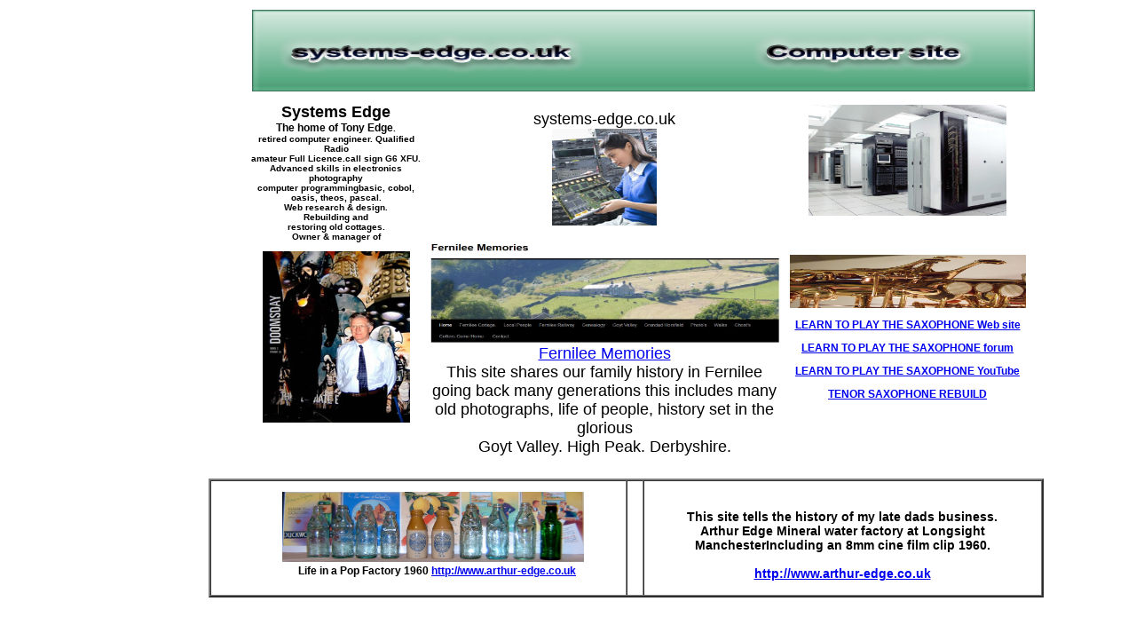

--- FILE ---
content_type: text/html
request_url: https://systems-edge.co.uk/
body_size: 2066
content:
<!DOCTYPE html PUBLIC "-//W3C//DTD XHTML 1.0 Transitional//EN" "http://www.w3.org/TR/xhtml1/DTD/xhtml1-transitional.dtd">
<html xmlns="http://www.w3.org/1999/xhtml">
<head><meta name="google-site-verification" content="vqR47n9KGEeQ1iR4INId7dLTWpVvlVzl2MPqIuX4UpY" />
<meta type="" content="SYEjudgrz9-y8pJqmFmc67oLuuU"/>
<meta http-equiv="Content-Type" content="text/html; charset=utf-8" />
<title>Systems Edge - Help Information today's technology</title>
<meta name="summary" content=" This site is a non profit project to help and promote information exchange and a greater understanding of today's computer related problems FAQ. This first page is devoted to getting started Creating Your Own Web Site Dreamweaver by Anthony A Edge" />
<meta name="Description" content="Tony Edge linux  backtrack Scan Computers Ilford films Croft Technology NE12 6DT Newbury Data Farrington Data Processing  Sumlock Anita Azoflex Three In One Systems, Ruf Computers smf forum" />
<meta name="abstract"content=" Tony Edge,Sytems-edge.co.uk, computer engineer,  G6 XFU, Ilford films, Croft Technology, Newbury Data, Farrington Data Processing, Sumlock Anita, Arthur Edge, Ruf Computers, Scan Computers, systems-edge,Anthony A Edge, smf forum, G6XFU NE12 6DT, SMF" />
<meta name="Author" content="Tony Edge" />
<style type="text/css">
<!--
.style87 {
	font-size: 10px;
	color: #999999;
}
-->
</style>
<meta name="Keywords" content="systems-edge,system,edge,tutorials,thunderbird,dreamweaver,linux,mandriva,tony,edge,smf, technology,croft,how to,help,forum" />
</head>
<head>
<style type="text/css">
<!--
body {
	background-image: url(file:///G|/arthur-edge.com filezilla dump 28-02-2023/public_html/systems-edge.co.uk/background.jpg);
}
.style39 {font-family: Verdana, Arial, Helvetica, sans-serif; font-size: 12px; }
.style40 {FONT-SIZE: 12px; FONT-FAMILY: Arial, Helvetica, sans-serif; }
.style47 {font-size: 10px}
.style56 {font-family: Arial, Helvetica, sans-serif; font-size: 10px; }
.style57 {font-family: Verdana, Arial, Helvetica, sans-serif; font-size: 10px; }
.style86 {font-family: Verdana, Arial, Helvetica, sans-serif; font-size: 12px; color: #000000; }
.style96 {font-family: Verdana, Arial, Helvetica, sans-serif; font-size: 12px; color: #0000CC; }
.style101 {
	font-size: 16px;
	font-weight: bold;
}
.style102 {font-size: 18px}
.style108 {color: #0000CC}
.style111 {font-family: Verdana, Arial, Helvetica, sans-serif}
.style112 {font-size: 12px}
.style114 {font-family: Verdana, Arial, Helvetica, sans-serif; font-size: 12px; color: #0000CC; font-style: italic; }
.style116 {FONT-SIZE: 14px; FONT-FAMILY: Arial, Helvetica, sans-serif; }
.style119 {font-family: Verdana, Arial, Helvetica, sans-serif; font-size: 18px; }
.style120 {font-family: Verdana, Arial, Helvetica, sans-serif; font-size: 9px; }
.style121 {font-size: 4px}
.style122 {font-family: Verdana, Arial, Helvetica, sans-serif; font-size: 14px; }
.style124 {font-family: Verdana, Arial, Helvetica, sans-serif; font-size: 16px; }
.style128 {font-size: 16px}
.style139 {font-size: 12px; font-weight: bold; }
.style140 {color: #0000CC; font-size: 12px; font-weight: bold; }
.style141 {font-family: Verdana, Arial, Helvetica, sans-serif; font-size: 12px; color: #0000CC; font-weight: bold; }
.style143 {font-family: Arial, Helvetica, sans-serif; font-size: 14px; color: #0000CC; font-weight: bold; }
.style145 {FONT-SIZE: 14px; FONT-FAMILY: Arial, Helvetica, sans-serif; color: #006600; }
.style146 {color: #006600}
.style147 {font-family: Verdana, Arial, Helvetica, sans-serif; font-size: 12px; color: #006633; }
.style148 {font-family: Verdana, Arial, Helvetica, sans-serif; font-size: 12px; color: #003399; font-style: italic; }
.style151 {FONT-SIZE: 14px; FONT-FAMILY: Arial, Helvetica, sans-serif; color: #003399; }
.style152 {color: #003399; }
.style153 {font-family: Verdana, Arial, Helvetica, sans-serif; font-size: 12px; color: #003399; }
.style155 {font-family: Verdana, Arial, Helvetica, sans-serif; font-size: 12px; font-weight: bold; }
-->
</style>
</head>
<body>
<table width="1157" border="0" align="center">
  <tr>
    <td width="6" align="center" valign="top">&nbsp;</td>
    <td width="156" align="center" valign="top">&nbsp;</td>
    <td width="981" height="473" align="center" valign="top"><a href="file:///G|/arthur-edge.com filezilla dump 28-02-2023/public_html/systems-edge.co.uk/computer-header.png"><img src="computer-header.png" width="882" height="92" /></a><br />
      <table width="91%" height="406" border="0">
        <tr>
          <th width="22%" height="402" valign="top" scope="row"><p class="style47"><span class="style124"><span class="style102">Systems Edge</span><br />
          </span><span class="style56"><span class="style112">The home of Tony Edge</span>.<br />
            retired computer engineer. Qualified Radio<br />
              amateur Full Licence.call sign G6 XFU.<br />
              Advanced skills in electronics photography<br />
              computer programmingbasic, cobol, oasis, theos, pascal.<br />
              Web research &amp; design. <br />
              Rebuilding and <br />
              restoring old cottages.<br />
              Owner &amp; manager of</span><span class="style57"></span><br />
              <br />
          <img src="tony-drwho.jpg" width="166" height="193" longdesc="http://systems-edge.co.uk" />          </p>          </th>
          <td width="46%" valign="top"><p align="center" class="style119">systems-edge.co.uk<br />
            <img src="e00010031.jpg" width="118" height="109" />          </p>
            <p align="center" class="style119"><img src="Fernilee.jpg" width="401" height="116" longdesc="http://fernilee.me.uk" /><a href="http://fernilee.me.uk/">Fernilee Memories<br />
            </a>This site shares our family history in Fernilee going back many generations this includes many old photographs, life of people, history set in the glorious<br />
              Goyt Valley. High Peak. Derbyshire. <br />
            </p>
          </td>
          <td width="31%" valign="top"><div align="left" class="style155">
            <p align="center"><img src="server-room2.png" width="223" height="125" /><br />
            <span class="style128"><a href="http://g6xfu.myftp.org/systems-edge/smf"><br />
</a></span><br />
            </p>
            <div align="center"><a href="http://learnsax.co.uk"><img src="highkeys.png" width="266" height="60" /></a> </div>
            <p align="center"><a href="http://learnsax.co.uk">LEARN TO PLAY THE SAXOPHONE Web site</a></p>
            <p align="center"><a href="http://learnsax.co.uk/talk">LEARN TO PLAY THE SAXOPHONE forum</a></p>
            <p align="center"><a href="http://www.youtube.com/user/learnsax">LEARN TO PLAY THE SAXOPHONE YouTube </a></p>
            <p align="center"><a href="http://www.flickr.com/photos/learnsax">TENOR SAXOPHONE REBUILD </a></p>
          </div></td>
          <td width="1%" valign="top">&nbsp;</td>
        </tr>
    </table></td>
  </tr>
  <tr>
    <td align="left" valign="top">&nbsp;</td>
    <td align="left" valign="top">&nbsp;</td>
    <td height="285" align="left" valign="top"><table width="96%" height="121" border="2" cellpadding="0" cellspacing="0">
      <tr>
        <th width="50%" height="110" align="center" valign="top" scope="col"><ul class="style39">
            <div align="left">
              <p align="center"><a href="http://www.arthur-edge.co.uk/index.htm"><img src="row-of-old-bottles.jpg" width="340" height="79" /></a>&nbsp;&nbsp;<br />
                &nbsp;Life in a Pop Factory 1960 <a href="http://www.arthur-edge.co.uk">http://www.arthur-edge.co.uk</a><br />
              </p>
            </div>
        </ul></th>
        <th width="2%" scope="col"><p>&nbsp;</p></th>
        <th width="48%" align="left" valign="top" scope="col"><p align="center"><span class="style122"><br />
          This site tells the history of my late dads business.<br /> 
          Arthur 
          Edge Mineral water factory at Longsight ManchesterIncluding an 8mm cine film clip 1960. <br />
          <br />
          <a 
  href="http://www.arthur-edge.co.uk/index.htm">http://www.arthur-edge.co.uk</a></span><br />
        </p></th>
      </tr>
    </table>
      <p class="style120"><span class="style39"><br />
      </span></p>
      <p align="center" class="style39">&nbsp;</p>
    <p align="center" class="style120">&nbsp;</p></td>
  </tr>
</table>
</body>
</html>
